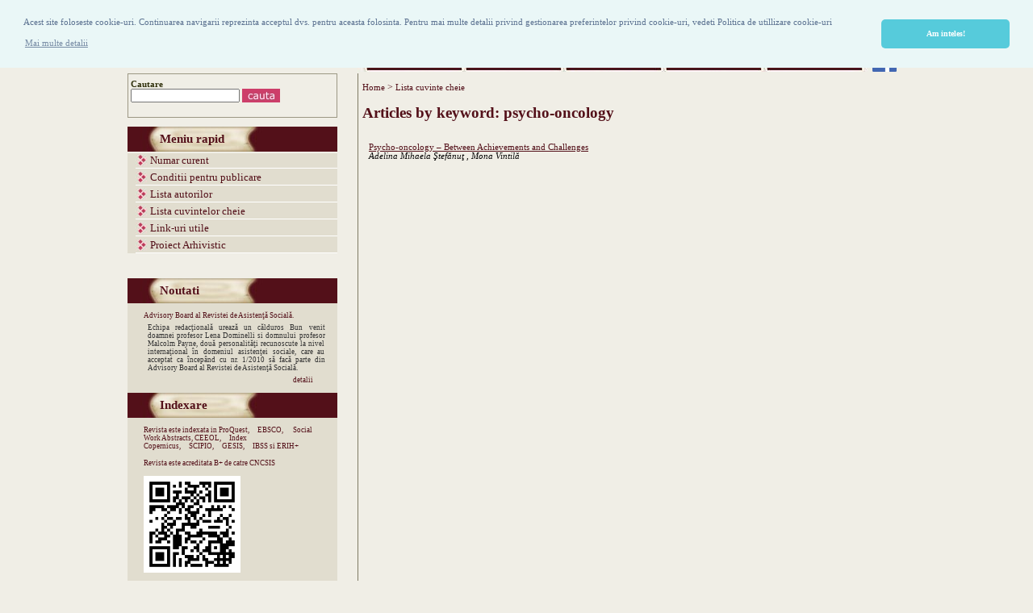

--- FILE ---
content_type: text/html; charset=utf-8
request_url: http://www.swreview.ro/index.pl/kindex_ro?op=listAKey&key=psycho-oncology
body_size: 18880
content:
<meta http-equiv="X-UA-Compatible" content="IE=100">
        <!-- CLWeb 5.5.8 -->
        <html> <head>
                <title>Lista cuvinte cheie - Revista de Asistenta Sociala</title>
        <style>

* { 
font-family:Verdana; 
font-size: 8pt; 
}


.copyright {
 font-family:Verdana; 
 background-color:#531019; 
 font-size:7pt; 
 color:#FFFFFF;  
 margin-top:30px;
 margin-bottom:30px;
 padding-left:45px;
}
 .verticalMenu {
padding:0; 
margin:0; 
list-style-type:none; 
margin-top:2px; 
padding-left:5px;
margin-bottom:20px; 
border-bottom-width:1px; 
background-color:#e1ddcf; 
}
.verticalMenu li {
padding-bottom:1px; 
color:#531019; 
padding-top:1px; 
font-family:Verdana; 
font-size:10pt;
border-bottom-style:solid;  
border-bottom-width:1px; 
border-bottom-color:#FFFFFF;  
margin-bottom:2px; 
list-style-type:none;
margin-left:5px;
} 
.verticalMenu li a { 
background-image: url(/uploads_ro/images/495/steluta.jpg); 
background-position:left; 
background-repeat: no-repeat; 
padding-left:18px;
font-family:Verdana; 
font-size:10pt; 
text-decoration:none; 
color:#531019; 
background-color:#e1ddcf;
margin-left:0px;
}
.menu {
font-family:Verdana; 
font-size:12pt;
color: #FFFFFF; 
font-style:bold; 
background-color:#f0eee;
background-image:url(/uploads_ro/images/491/bara1.jpg);  
margin-left:20px;
background-repeat: repeat-x;
margin-top:0px;
padding-top:8px; 
padding-bottom:8px;
}
.menu li {
font-family:Verdana; 
font-size:10pt;  
color: #FFFFFF; 
display:inline;
padding-left:5px; 
padding-right:5px;
font-weight:bold; 
padding-top:8px; 
padding-bottom:8px;
}
.menu li a {
font-family:Verdana; 
font-size:10pt; 
color: #FFFFFF; 
text-decoration:none; 
padding-left:5px; 
padding-right:5px;
padding-top:8px; 
padding-bottom:8px;
}
.content { 
font-family:Verdana; 
font-size: 8pt; 
margin-left:20px;
margin-right:20px;
margin-bottom:20px; 
color:#000000; 
text-align:justify; 
padding-bottom: 5px;
padding-left: 5px;
padding-right: 5px;
padding-top: 0px; 
}
.content a { 
font-family:Verdana; 
font-size:8pt; 
color:#531019; 
text-decoration:underline;
}

.content H1 {
font-size:14pt; 
color:#531019;
}
.details {
font-family:Verdana; 
font-size:7pt; 
padding-right:10px; 
color:#531019; 
background-color:#e1ddcf; 
padding-left:20px; 
padding-top:10px; 
padding-bottom:10px;
}
.details a {
font-family:Verdana; 
font-size:7pt; 
padding-right:10px; 
color:#531019; 
text-decoration:none; 
background-color:#e1ddcf;
}
.nou { 
background-image:url(/uploads_ro/images/496/nou.jpg); 
background-repeat:no-repeat; 
background-position:center;
font-family:Verdana; 
font-size:11pt; 
padding-left:40px; 
color:#531019; 
font-weight:bold; }
.caut { 
border-color:#9c9884; 
border-style:solid; 
border-width:1px; 
font-family:Verdana; 
font-size:8pt; 
color:#2d2e09;
font-weight:bold; 
padding-left:3px;
padding-top:7px;
padding-right:3px;
padding-bottom:7px;}
.caut a{ 
background-image:url(/uploads_ro/images/504/caut.jpg);  
background-repeat:no-repeat; 
background-position:center; 
font-family:Verdana; 
font-size:8pt; 
padding-left:5px; 
color:#FFFFFF;
text-decoration:none; 
padding-right:5px; 
padding-bottom:5px; 
padding-top:5px;}

.buton{ 
background-image:url(/uploads_ro/images/492/buton.gif); 
background-repeat:no-repeat;
height:31px; float:left; 
width:100px;
font-family:Verdana; 
font-size:7pt;  
color: #FFFFFF; 
padding-left:15px;
padding-right:15px;
text-align:center;
padding-top:5px;
margin-left:5px;
font-weight:bold; 
}
.buton a{ 
font-family:Verdana; 
font-size:7pt;  
color: #FFFFFF; 
padding-left:14px;
padding-right:14px;
text-align:center;
padding-top:5px;
margin-left:5px;
font-weight:bold; 
text-decoration:none;
}
.bara { 
padding-top:10px; 
padding-bottom:20px;
border-left-color:#7e7a64; 
border-left-style:solid; 
border-left-width:1px; 
}
.headnews {
 font-family:Verdana; 
 background-color:#531019; 
 font-size:10pt; 
 color:#FFFFFF;  
 margin-top:5px;
 margin-bottom:5px;
 padding-left:15px;
}

.moreNews{
float:right;
font-family:Verdana; 
font-size:9pt; 
text-align:justify;
color:#531019; 
}

.moreNews a{
margin-right:10px;
float:right;
text-decoration:none;
color:#531019; 
}
.fpabstract {
font-family:Verdana; 
font-size: 7pt; 
color:#333333; 
text-align:justify; 
padding-bottom: 5px; 
padding-left: 5px; 
padding-right: 5px; 
padding-top: 5px; 
}
.tableData {font-family:Verdana; 
font-size: 8pt; 
margin-left:20px; margin-right:20px; margin-bottom:20px; 
color:#737373; 
text-align:justify; 
padding-bottom: 5px; padding-left: 5px; padding-right: 5px; padding-top: 0px; 
}
.tableData a { font-family:Verdana; 
font-size:8pt; 
color:#585353;  
text-decoration:underline;}

.lb { 
padding:0;
margin-top:6px;
float:right;
}


a {color:#531019;
}

h1 {color:#166605;}

.verticalbm {background-image:url(); background-repeat:repeat-y; background-position:left;}
.Verticalmenu2 { color:#393939; font-family: Lucida Sans Unicode, Trebuchet MS, sans-serif; font-size:12pt; padding-top:25px; padding-left:25px; margin:0;}
.Verticalmenu2 li { border-bottom-style:dotted; border-bottom-color:#8b8b8b; border-bottom-width:thin; background-color: color:#393939; font-family: Lucida Sans Unicode, Trebuchet MS, sans-serif; font-size:12pt; list-style-type:none; margin-left:35px;font-weight:bold; margin-right:35px; padding-bottom:2px; padding-top:2px;}
.Verticalmenu2 li a { color: #393939; font-family: Georgia, Times New Roman, Times, serif, New York; font-size:12pt; text-decoration:none;}

.crumbtrail { color: #531019; font-family: Verdana; font-size:9pt;}

.crumbtrail a { color: #531019; font-family: Verdana; font-size:9pt; text-decoration:none;}


.menu {color:#6f6f6f; font-family:Verdana, Arial, Helvetica, sans-serif; font-size:8pt; margin-left:20px; padding-left:20px;margin-right:30px;  padding-right:45px; }
.menu1 {color:#6f6f6f; font-family:Verdana, Arial, Helvetica, sans-serif; font-size:8pt; margin-left:20px; padding-left:43px; }
.menu a { color:#6f6f6f; font-family:Verdana, Arial, Helvetica, sans-serif; font-size:8pt; text-decoration:none;}
.menu li { color:#6f6f6f; font-family:Verdana, Arial, Helvetica, sans-serif; list-style-type:none; display:inline;}

.content1 h1{ font-family:Verdana, Arial, Helvetica, sans-serif;  color:#531019;font-size:16pt; padding-top:25px; }

.content1 {font-family:Verdana, Arial, Helvetica, sans-serif; color:#333333; font-size:9pt; margin-right:15px; text-align:justify;
margin-left:15px;
}

.textart { font-family:Verdana, Arial, Helvetica, sans-serif; color:#333333; font-size:9pt; margin-right:15px; padding-right:15px;}

.mainmenu ul {
padding:0;
}


.mainmenu ul li {
padding-left:20px;
background-image:url();
background-repeat:no-repeat;
}



.autors {font-family:Verdana; font-size:7pt; color:#737373; text-align:justify; margin:0; padding-left:10px;}

.autors li { list-style-type:none;}

.autors li a {font-family:Verdana; font-size:7pt; color:#737373; text-decoration:none; }


.artsynlist {
width:640px;
font-family:Verdana; 
font-size:9pt; 
text-align:justify;
}

.artsynlist a {
text-decoration:none;
color:#531019;
}

.tlink{
margin-right:10px;
padding-left:20px;
font-family:Verdana; 
font-size:9pt; 
text-align:justify;
}

.tlink a{
margin-right:10px;
padding-left:20px;
text-decoration:none;
}

.ainfo {
font-family:Verdana; 
font-size:8pt; 
border-style:solid;
border-width:1px;
border-color:color:#737373;  
width:80px; 
padding:5px;
margin-left:10px;
text-align:justify
}

.ainfo a {font-family:Verdana; font-size:8pt; text-decoration:none;
color:#531019;
}

.crumb {
font-family:Verdana;
font-size:8pt;
margin-top:5px;
}

.crumb a {
font-family:Verdana;
font-size:8pt;
text-decoration:none;

}

.crumb a:visited {
font-family:Verdana;
font-size:8pt;
text-decoration:none;
}

.crumb a:hover {
font-family:Verdana;
font-size:8pt;
text-decoration:none;
}

.acontent { 
font-family:Verdana; 
font-size: 9pt; 
color:#000000; 
text-align:justify; 
padding-bottom: 5px;
padding-left: 5px;
padding-right: 5px;
padding-top: 0px; 
}

.acontent li { font-family:Verdana; font-size:9pt;
}

.acontent H1 {font-size:14pt; 
color:#531019;
}

.acontent H2 {font-size:9pt; color:#737373;
}


.hmenu { color:#ffffdc; font-family: Lucida Sans Unicode, Trebuchet MS, sans-serif; font-size:10pt; padding-top:25px; padding-left:25px; margin:0;display:inline}

.hmenu li { font-family: Lucida Sans Unicode, Trebuchet MS, sans-serif; font-size:10pt; list-style-type:none; margin-left:10px;font-weight:bold; margin-right:10px; padding-bottom:2px; padding-top:2px;display:inline}

.hmenu li a { color:#ffffdc; font-family: Georgia, Times New Roman, Times, serif, New York; font-size:10pt; text-decoration:none;}


</style>
<script type="text/javascript">
function popop(url,x,y,name,caption,content,sb,rs,st,lt,tb) {
     var win = null;
     var centerwidth=(screen.width/2)-(x/2);
     var centerheight=(screen.height/2)-(y/2);
     var scrollbarstext = 'scrollbars = yes,';
     var resizabletext = 'resizable = yes,';
     var statustext = 'status = no,';
     var locationtext = 'location = no,';
     var toolbartext = 'toolbar = no,';
     var features = '';
     if (sb == 1){
       scrollbarstext = 'scrollbars = yes,'
     }
     if (rs == 1){
       resizabletext = 'resizable = yes,'
     }
     if (st == 1){
         statustext = 'status = yes,'
     }
     if (lt == 1){
         locationtext = 'location = yes,'
     }
     if (tb == 1){
         toolbartext = 'toolbar = yes,'
     }
     features = scrollbarstext+resizabletext+statustext;
     features = features + locationtext+toolbartext;
     features = features + 'width = '+x+',height = '+y;
     features = features + ',top = ' + centerheight;
     features = features + ',left = ' + centerwidth;
     win = window.open("", name, features);
    win.document.writeln('<html> <head> <title>Revista de Asistenta Sociala<\/title><style>a {text-decoration:none;color:white;font-size:10pt;} body {background-color: #000000;}<\/style><\/head> <body bgcolor=\"white\"> <center>');
win.document.writeln('<img src=' + url + ' border="1"   onClick=\"top.window.close()\"' + '>');
win.document.writeln('<p style="color:#FFFFFF; font-size:10pt;">' + caption + '</p>');
win.document.writeln('<p>' + content + '</p>');
win.document.writeln('<br><a href=\"#\"  onClick=\"top.window.close()\"' + '>Inchide<\/a>');
win.document.writeln('<\/center> <\/body> <\/html>');
}


function closeIt(){
if (!win.closed)
setTimeout("myWin.self.close()",10000)//adjust timing
}
</script>

<link rel="stylesheet" type="text/css" href="//cdnjs.cloudflare.com/ajax/libs/cookieconsent2/3.0.3/cookieconsent.min.css" />
<script src="//cdnjs.cloudflare.com/ajax/libs/cookieconsent2/3.0.3/cookieconsent.min.js"></script>
<script>
window.addEventListener("load", function(){
window.cookieconsent.initialise({
  "palette": {
    "popup": {
      "background": "#eaf7f7",
      "text": "#5c7291"
    },
    "button": {
      "background": "#56cbdb",
      "text": "#ffffff"
    }
  },
  "theme": "classic",
  "position": "top",
  "content": {
    "message": "Acest site foloseste cookie-uri. Continuarea navigarii reprezinta acceptul dvs. pentru aceasta folosinta. Pentru mai multe detalii privind gestionarea preferintelor privind cookie-uri, vedeti Politica de utillizare cookie-uri",
    "dismiss": "Am inteles!",
    "link": "Mai multe detalii",
    "href": "http://swreview.ro/politica-cookie-uri"
  }
})});
</script>

		<script>
			function getCLWebProperty (propName) {
				var props = new Array();
				props["extrasURL"] = "/extras_ro";
				props["pageURL"] = "/index.pl/kindex_ro";
				return props[propName];
			}
		</script>
		<meta http-equiv="Keywords" name="Keywords" content="Lista cuvinte cheie, Revista de Asistenta Sociala" />
                <meta http-equiv="Content-Type"
                content="text/html; charset=utf-8" />
                <link rel="icon" href="/extras_ro/favicon.ico" type="image/ico" />
                <link rel="SHORTCUT ICON" href="/extras_ro/favicon.ico" />
        </head>
        

<body bgcolor="f0eee6">
<table width="1016" border="0" cellspacing="0" cellpadding="0" align="center" bgcolor="#f0eee6">
  <tr>
    <td colspan="2" valign="middle" class="copyright" height="50px">
<div style="text-align:center; font-family:Verdana; font-size:24pt;">
Revista de Asisten&#355;&#259; Social&#259;<br>
</div>
<!--<img src="/uploads_ro/images/501/headerro.jpg" width="1016" height="152">--></td>
  </tr>
  <tr>
    <td valign="top" height="32">&nbsp;</td>
    <td  width="705" height="32" valign="top">
<img src="/uploads_ro/images/506/baranr.jpg"  height="31" border="0" usemap="#Map" /> <A href="https://www.facebook.com/Revista-de-Asisten%C8%9B%C4%83-Social%C4%83-258857574801054/" target="_blank"><img src="/uploads_ro/images/519/f-ogo_RGB_HEX-58.png" height="30" ></a><div class="lb"><a href=http://www.swreview.ro/index.pl/kindex_en><img src="/extras_ro/uk-flag.jpg" border="0" align="top"></a></div></td>
  </tr>
  <tr>
    <td valign="top"><table width="260" border="0" cellspacing="0" cellpadding="0" align="center">
      <tr>
        <td class="caut" width="260" height="19">Cautare <form><input type="hidden" name="op" value="search"><INPUT type="text" name="atLeastOne" size="20" align="bottom" class="input" >&nbsp;<Input type="image" src="/uploads_ro/images/493/caut.jpg" style="vertical-align:top"></form></td>
      </tr>
      <tr>
        <td height="2" >&nbsp;</td>
      </tr>
      <tr>
        <td width="260" height="31"  class="nou">Meniu rapid</td>
      </tr>
      <tr>
        <td ><ul class="verticalMenu">
          <li><a href="/index.pl/numar_curent_ro">Numar curent</a></li>
          <li><a href="/index.pl/conditii_de_publicare_ro">Conditii pentru publicare</a> </li>
          <li><a href="/index.pl/aindex_ro">Lista autorilor</a></li>
          <li><a href="/index.pl/kindex_ro">Lista cuvintelor cheie</a></li>
          <li><a href="/index.pl/links_ro">Link-uri utile </a></li>
<li><a href="/index.pl/social_work_archival_project_ro">Proiect Arhivistic  </a></li>
        </ul></td>
      </tr>
      <tr>
        <td height="2" >&nbsp;</td>
      </tr>
      <tr>
        <td width="260" height="31" class="nou">Noutati</td>
      </tr>
      <tr>
        <td width="260" class="details"> 
<div class="submissiontitle">
<a href="http://www.swreview.ro/index.pl/news_ro?wid=859&func=viewSubmission&sid=1033">
Advisory Board al Revistei de Asistenţă Socială.
</a>
</div>
<div class="fpabstract">
Echipa redacţională urează un călduros Bun venit doamnei profesor Lena Dominelli si domnului profesor Malcolm Payne, două personalităţi recunoscute la nivel internaţional în domeniul asistenţei sociale, care au acceptat ca începând cu nr. 1/2010 să facă parte din Advisory Board al Revistei de Asistenţă Socială.
<div class="clear"></div>
</div>
<div class="clear"></div>
<span class="morenews"><a href="http://www.swreview.ro/index.pl/news_ro?wid=859&func=viewSubmission&sid=1033">detalii</a></span>
<br></td>
      </tr>
<tr>
        <td width="260" height="31" class="nou">Indexare</td>
      </tr>
      <tr>
        <td width="260" class="details"> Revista este indexata in <a href="http://proquest.com/tls/servlet/ListForward?productID=604&productName=ProQuest+Social+Science+Journals&format=formatHTML&IDString=604&all=all&combined=combined&issn=issn&ft=ft&prflag=prflag&tg=tg&pmid=pmid&aimg=aimg&dtlinfo=dtlinfo&img=img&cit=cit&abs=abs&lh_opt=lh_all" target="_blank">ProQuest,</a><a href="http://www.ebscohost.com/titleLists/sih-coverage.htm" target="_blank">EBSCO,</a> Social Work Abstracts,  <a href="http://www.ceeol.com/" target="_blank">CEEOL,</a><a href="http://journals.indexcopernicus.com/karta.php?action=masterlist&id=5836" target="_blank">Index Copernicus,</a><a href="http://www.scipio.ro/web/revista-de-asistenta-sociala" target="_blank">SCIPIO,</a><a href="http://www.gesis.org/knowledgebase/journals/index.asp?stock=journals&select=Romania&slice=5&q=29246#29246" target="_blank">GESIS,</a>IBSS si ERIH+
<br><br>
Revista este acreditata <a href="http://www.cncsis.ro/userfiles/file/CENAPOSS/etapa16.pdf" target=_blank">B+ de catre CNCSIS</a>
<br><br>

<img src="/uploads_ro/images/517/qrcode.png" align="center" width="120">
</td>
      </tr>

    </table></td>
    <td  valign="top" class="bara">


<table cellpadding="0" cellspacing="0" border="0" width="100%">
<tr>
<td valign="top" class="content"><span class="crumb"><span class="crumbTrail"><a class="crumbTrail" href="http://www.swreview.ro/index.pl/home_ro">Home</a> &gt; <a class="crumbTrail" href="http://www.swreview.ro/index.pl/kindex_ro">Lista cuvinte cheie</a></span></span><h1>Articles by keyword: psycho-oncology</h1>
<br>
<table width="100%" cellspacing=3 cellpadding=3>

<tr><td class=content>
<a href="psycho-oncology__between_achievements_and_challenges">Psycho-oncology – Between Achievements and Challenges</a><br>
<i>

  
    Adelina Mihaela Ştefănuţ ,
  

  
    Mona Vintilă
  
 </i> <br> <br>
</td></tr>

</table>



<br><br>
</td>
</tr>
</table>




</td>
  </tr>
  <tr>
    <td colspan="2"  height="40px"><table width="100%" border="0" cellspacing="0" cellpadding="0" class="copyright" height="40px">
        <tr>
          <td width="90%">Toate drepturile rezervate Revista de Asistenta Sociala. <span style="float:right; margin-right:2px;">27147</span></td>
          <td width="10%"></td>
        </tr>
      </table></td>
  </tr>
</table>
<map name="Map" id="Map"><area shape="rect" coords="48,9,91,23" href="/index.pl/home_ro" /><area shape="rect" coords="140,9,241,22" href="/index.pl/about_us_ro" /><area shape="rect" coords="290,10,351,24" href="/index.pl/redactia_ro" /><area shape="rect" coords="414,8,462,23" href="/index.pl/archive_ro" /><area shape="rect" coords="535,9,594,23" href="/index.pl/contact_ro" /></map>

<script type="text/javascript">

  var _gaq = _gaq || [];
  _gaq.push(['_setAccount', 'UA-16950771-1']);
  _gaq.push(['_trackPageview']);

  (function() {
    var ga = document.createElement('script'); ga.type = 'text/javascript'; ga.async = true;
    ga.src = ('https:' == document.location.protocol ? 'https://ssl' : 'http://www') + '.google-analytics.com/ga.js';
    var s = document.getElementsByTagName('script')[0]; s.parentNode.insertBefore(ga, s);
  })();

</script>
</body> </html>